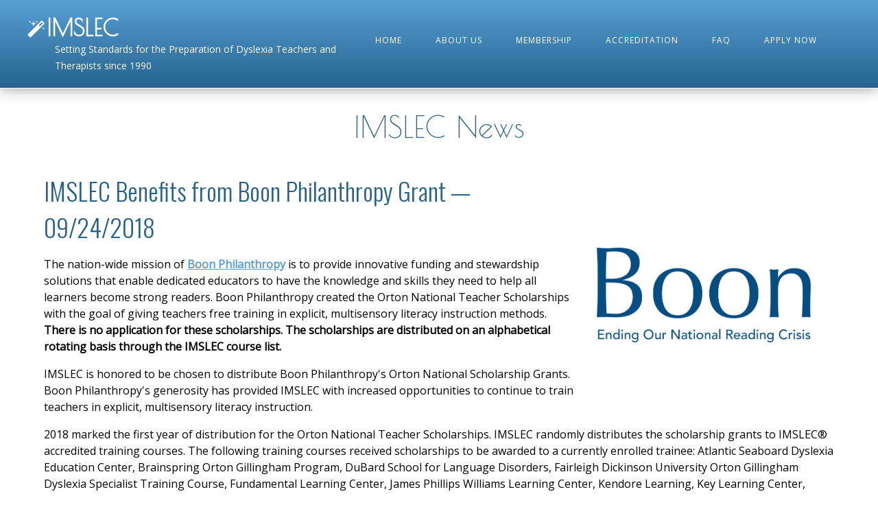

--- FILE ---
content_type: text/html
request_url: https://www.imslec.org/news.asp
body_size: 9542
content:

<!DOCTYPE html>



<!-- HEADER.ASP BEGINS -->
<html lang="en">
<head>
	<title>IMSLEC - IMSLEC News</title>
	<meta charset="UTF-8" />
	<meta http-equiv="Pragma" content="no-cache" />
	<meta http-equiv="Content-Language" content="en-us" />
	<meta name="author" content="Don Dinnerville" />
	<meta name="keywords" content="dyslexia, course accreditation, accredited courses, training courses, multisensory structured language education, IMSLEC, International Multisensory Structured Language Education Council, professional standards, clinician and teacher preparation, MSLE training courses, MSLE course evaluation and accreditation, dyslexia therapists" />
	<meta name="description" content="The International Multisensory Structured Language Education Council (IMSLEC) accredits Multisensory Structured Language Education (MSLE) training courses. Accredited courses meet IMSLEC criteria and instructional program standards for preparing specialists in Multisensory Structured Language Education. IMSLEC accredits training programs which include a variety of approaches. These training programs offer extensive coursework and supervised teaching experience leading to professional certification." />
	<meta content="width=device-width, initial-scale=1.0" name="viewport" />
	<link  href="https://fonts.googleapis.com/css?family=Open+Sans|Poiret+One|Oswald:300" rel="stylesheet" type="text/css" />
	<link  href="https://maxcdn.bootstrapcdn.com/font-awesome/4.5.0/css/font-awesome.min.css" rel="stylesheet" />
	<link  href="css/default.css?rev=20250820" media="screen" rel="stylesheet" type="text/css" />
	<link  href="css/animate.css" media="screen" rel="stylesheet" type="text/css" />
	<link  href="css/nivo-slider.css" media="screen" rel="stylesheet" type="text/css" />
	<link  href="css/nivo-lightbox.css" media="screen" rel="stylesheet" type="text/css" />
	<link  href="images/lightbox/default.css" media="screen" rel="stylesheet" type="text/css" />
	<script type="text/javascript" src="includes/chrome.js"></script>
	
</head>

<body>
<div class="scroll-to-top"><a href="#"><i class="fa fa-angle-double-up fa-2x"></i></a></div>
<header>
<div class="container">
	<!-- ==== logo ==== -->
	<div class="logo">
	<div class="brand"><i class="fa fa-magic"></i><a href="default.asp"><strong>IMSLEC</strong></a></div>
	<div class="slogan">Setting Standards for the Preparation of Dyslexia Teachers and Therapists since 1990</div>
	</div>
	<!-- ==== Main Navigation ==== -->
	<nav>
		<ul class="slimmenu">
			<li><a href="default.asp">Home</a></li>
			<li><a href="about.asp">About Us</a>
				<ul>
					<li><a href="definition-dyslexia.asp">What Is Dyslexia?</a></li>
					<li><a href="mission-vision-purpose-benefits.asp">Mission, Vision, Purpose, and Benefits</a></li>
					<li><a href="ethics.asp">Code of Ethics</a></li>
					<li><a href="board-governance.asp">Board of Directors / Governance</a></li>
					<li><a href="allied-organizations.asp">Allied Organizations</a></li>
					<li><a href="history.asp">IMSLEC's History and Development</a></li>
					<li><a href="ceu-policy.asp">CEU Policy &amp; Opportunities</a></li>
					<li><a href="contact.asp">Contact Us</a></li>
					<li><a href="donations.asp">Make a Donation</a></li>
					<li><a href="https://alliancefordyslexiaeducators.com/accredited-affiliations/" target="_blank">University Affiliations</a></li>
				</ul>
			</li>
			<li><a href="directory.asp">Membership</a>
				<ul>
					<li><a href="directory.asp">MSL Course Directory</a></li>
					<li><a href="awards.asp">Awards</a></li>
				
					<li><a href="members-login.asp">Members Only Login</a></li>
				
					<li><a href="annual-report.asp">Annual Report Payment Form</a></li>
					
				</ul>
			</li>
			<li><a href="standards.asp">Accreditation</a>
				<ul>
					<li><a href="standards.asp">Course Accreditation</a></li>
					<li><a href="school-recognition.asp">School Recognition</a></li>
				</ul>
			</li>
			<li><a href="questions.asp">FAQ</a></li>
			<li><a href="join.asp">Apply Now</a></li>
		</ul>
	</nav>
	</div>
</header>


	<!-- ==== page title ==== -->
	<div class="row1">
		<div class="container pageTitle">
			<div class="inside">
				<h1 class="wow fadeInDown">IMSLEC News</h1>
			</div>
		</div>
	</div>
	
	<!-- ==== content area ==== -->
	<div class="container">
		<div class="inside">
			
<!-- HEADER.ASP ENDS -->


<img src="images/Boon-Foundation.png" alt="Boon Philanthropy" style="float: right; padding: 0px 10px;" />

<h2>IMSLEC Benefits from Boon Philanthropy Grant &mdash; 09/24/2018</h2>

<p>The nation-wide mission of <a href="http://www.boonphilanthropy.org/" target="_blank"><strong>Boon Philanthropy</strong></a> is to provide innovative funding and stewardship solutions that enable dedicated educators to have the knowledge and skills they need to help all learners become strong readers. Boon Philanthropy created the Orton National Teacher Scholarships with the goal of giving teachers free training in explicit, multisensory literacy instruction methods.  <strong>There is no application for these scholarships.  The scholarships are distributed on an alphabetical rotating basis through the IMSLEC course list.</strong></p>

<p>IMSLEC is honored to be chosen to distribute Boon Philanthropy's Orton National Scholarship Grants. Boon Philanthropy's generosity has provided IMSLEC with increased opportunities to continue to train teachers in explicit, multisensory literacy instruction.</p>

<p>2018 marked the first year of distribution for the Orton National Teacher Scholarships. IMSLEC randomly distributes the scholarship grants to IMSLEC® accredited training courses. The following training courses received scholarships to be awarded to a currently enrolled trainee: Atlantic Seaboard Dyslexia Education Center, Brainspring Orton Gillingham Program, DuBard School for Language Disorders, Fairleigh Dickinson University Orton Gillingham Dyslexia Specialist Training Course, Fundamental Learning Center, James Phillips Williams Learning Center, Kendore Learning, Key Learning Center, LEAD/Literacy Education &amp; Academic Development, and Literacy Through Multisensory Teaching. </p>

<p>IMSLEC appreciatively looks forward to a continued partnership with Boon Philanthropy and its commitment to provide opportunities for teachers to receive training in explicit, multisensory literacy instruction methods which have evolved from Samuel and June Orton's research and best practices.</p>

<p>IMSLEC's Board of Directors</p>

<!-- FOOTER.INC BEGINS -->
	
		
		</div> <!--container-->
	</div> <!--inside-->

<!-- ==== footer area ==== -->
<footer>
	<div class="container">
		<hr class="fancy" />
		<div class="inside">
			<section class="contentBoxFooter3a">
				<h5>Menu:</h5>
				<ul>
					<li><a href="default.asp">Home</a></li>
					<li><a href="about.asp">About Us</a></li>
					<li><a href="directory.asp">Membership</a></li>
					<li><a href="standards.asp">Accreditation</a></li>
					<li><a href="questions.asp">FAQ</a></li>
					<li><a href="join.asp">Apply Now</a></li>
				</ul>
			</section>
			<section class="contentBoxFooter3b">
				<h5>Contact:</h5>
				<p class="home">14070 Proton Rd.<br />Suite 100<br />Dallas, TX 75244</p>
				<p class="email"><!-- Creates email link with text = email address -->
<script  language="javascript" type="text/javascript">
<!--
	var username = "office";
	var hostname = "imslec.org";
	var linktext = username + "@" + hostname;
	document.write("<a href=" + "mail" + "to:" + username + "@" + hostname + " target=\"_blank\">" + linktext + "</a>");
//-->
</script></p>
			</section>
			<section class="contentBoxFooter3c">
				<h5>Why IMSLEC?</h5>
			
					<img src="images/headshots/2025/Deborah-Lynam.jpg" alt="Photo of DeborahLynam" class="img-right" style="max-width: 200px;" />
					<p><strong>Deborah&nbsp;Lynam,&nbsp;M.A.&nbsp;</strong></p>
					<p class="comment">As a professional certified through an IMSLEC-accredited program, I value the organization's role in ensuring that structured literacy practitioners receive rigorous, research-aligned preparation and continuing education. In a field where the science of reading, writing, and learning continues to evolve, IMSLEC provides a trusted standard of quality, one that holds programs and practitioners alike accountable to evidence-based practices and lifelong professional growth.</p>
				
			</section>
			<hr class="noshow" />
			
			<!-- ==== copyright area ==== -->
			<div class="footerbottom">
				<h1>IMSLEC</h1>
				<p class="copyright">&copy; 2002 - 2026 All rights reserved.</p>
			</div>
		</div>
	</div>
</footer>

<!-- ==== scripts ==== -->
<script src="https://ajax.googleapis.com/ajax/libs/jquery/3.7.1/jquery.min.js"></script>
<script src="javascripts/jquery.nivo.slider.js" type="text/javascript"></script>
<script src="javascripts/main.js" type="text/javascript"></script>
<script src="javascripts/jquery.slimmenu.js" type="text/javascript"></script>
<script src="javascripts/nivo-lightbox.js" type="text/javascript"></script>
<script src="javascripts/accordionscript.js" type="text/javascript"></script>
<script src="javascripts/wow.min.js"></script>
<script>new WOW().init();</script>
<script>
	$('ul.slimmenu').slimmenu(
	{
	    resizeWidth: '1024',
	    collapserTitle: 'Main Menu',
	    animSpeed: '300',
	    easingEffect: null,
	    indentChildren: true,
	    childrenIndenter: '&nbsp;&nbsp;'
	});
</script>

<!-- Don Dinnerville, Well Don -->


<!-- FOOTER.INC ENDS -->
</body>
</html>

--- FILE ---
content_type: text/css
request_url: https://www.imslec.org/css/default.css?rev=20250820
body_size: 6411
content:
/* Design by RTBWizards.com
 * Colors Used: #25628f (dark), #58a0d4 (medium), #c4c3c2 (light)
 *
  1. General Rules
  2. Typography
  3. Classes using Font Awesome
  4. Lists
  5. Paragraphs
  6. Horizontal Rules and Clears
  7. Miscellaneous Classes
  8. Buttons
  9. Font Icon Styles
 10. Layout Rules
 11. Header Area
 12. Site Name Area
 13. Main Navigation
 14. Section Blocks
 15. Footer Area
 16. Contact Form
 17. Image Styles
 18. Accordion Block
 19. Ticker Block
 20. Media Queries
*/
/* ====================================== */

/* ============= Well Don Styles ========== */
.error {
	color: #aa0000;
	font-weight: bold;
}

.formLabel {
	color: #25628f;
	font-family: Verdana, Helvetica, sans-serif;
	font-weight: bold;
	text-align: right;
	vertical-align: top;
}

.formLabelLeft {
	color: #25628f;
	font-family: Verdana, Helvetica, sans-serif;
	font-weight: bold;
	vertical-align: top;
}

.formLabelLeftRequired {
	color: #800000;
	font-family: Verdana, Helvetica, sans-serif;
	font-weight: bold;
	vertical-align: top;
}

.formLabelRight {
	color: #25628f;
	font-family: Verdana, Helvetica, sans-serif;
	font-weight: bold;
	vertical-align: top;
	text-align: right;
}

.formLabelRightRequired {
	color: #800000;
	font-family: Verdana, Helvetica, sans-serif;
	font-weight: bold;
	vertical-align: top;
	text-align: right;
}

.linkSmall {
	font-size: 10px;
}

.tableRow1 {
	background-color: #7a9ac3;
}

.tableRow1Center {
	background-color: #7a9ac3;
	text-align: center;
}

.tableRow1Header {
	background-color: #7a9ac3;
	font-weight: bold;
}

td.tableRow1 a {
	color: #555;
}

.tableRow2 {
	background-color: #c4d2e5;
}

.tableRow2Center {
	background-color: #c4d2e5;
	text-align: center;
}

.tableRow2Header {
	background-color: #c4d2e5;
	font-weight: bold;
}

.tableHeader {
	background-color: #25628f;
	color: #ffffff;
	text-align: center;
	font-weight: bold;
}

.tableHeaderLeft {
	background-color: #25628f;
	color: #ffffff;
	text-align: left;
	font-weight: bold;
}

.tableHeader2 {
	background-color: #555;
	color: #ffffff;
}

.tableHeader2Center {
	background-color: #555;
	color: #ffffff;
	text-align: center;
}

/* 1. ========== GENERAL RULES ========== */
html {height: 101%;}
header, figure, figcaption, footer, nav, article, section, aside {display: block;}
body {
	background: #ffffff;
	font-family: 'Open Sans', Verdana, Helvetica, sans-serif;
	font-size: 1.0em;
	color: #000000;
	margin: 0;
	padding: 0;
	line-height: 1.5em;
	height: 100%;
}
blockquote {
	font-size: .95em;
	color: #777;
	margin: 2px 40px;
	padding: 12px 12px 12px 40px;
	text-align: left;
	line-height: 1.4em;
	/*border-left: 3px double #c4c3c2;
	border-right: 3px double #c4c3c2;*/
	position: relative;
}
blockquote:before {
	position: absolute;
	font-family: 'FontAwesome';
	font-size: 30px;
	color: #c4c3c2;
	top: 12px;
	left: 5px;
	/*content: "\f10d";*/
}
blockquote p {padding: 0; margin: 0;}
blockquote strong {color: #777; /*font-size: 1.4em; font-weight: normal; letter-spacing: -1px;*/}
blockquote.leftside {
	float: left;
	display: block;
	width: 30%;
	margin: 5px 2% 10px 0;
	/*border-left: none;
	border-right: 3px double #c4c3c2;*/
}
blockquote.rightside {
	float: right;
	display: block;
	width: 30%;
	margin: 5px 0 10px 2%;
	padding-right: 0;
	/*border-left: 3px double #c4c3c2;
	border-right: none;*/
}
fieldset {width: 92%; border: 1px solid #bbb; padding: 20px 3%; margin: 20px 1%;}
legend {color: #25628f; font: 30px 'Oswald', Verdana, Helvetica, sans-serif; padding: 0 10px;}
table {padding: 0; border-collapse: collapse; font-size: 100%; width: 100%;}
td {vertical-align: top;}

/* 2. ============= TYPOGRAPHY ============ */
a {
	color: #58a0d4;
	text-decoration: underline;
	outline: none;
	font-weight: bold;
}
a:hover {
	color: #919191;
	text-decoration: underline;
	font-weight: bold;
}
h1 {
	font: 44px 'Poiret One', Verdana, Helvetica, sans-serif;
	color: #25628f;
	margin: 0.3em 0;
	text-align: left;
}
h2 {
	font: 36px 'Oswald', Verdana, Helvetica, sans-serif;
	color: #25628f;
	margin: 0.3em 0;
	text-align: left;
}
h3 {
	font: 32px 'Oswald', Verdana, Helvetica, sans-serif;
	color: #333333;
	margin: 0.3em 0;
	padding: 1px 0 0 0;
	text-align: left;
	font-variant: small-caps;
	letter-spacing: 1px;
}
h4 {
	font: 24px 'Oswald', Verdana, Helvetica, sans-serif;
	color: #25628f;
	margin: 0.3em 0;
	position: relative;
	text-align: left;
	letter-spacing: 1px;
	overflow: hidden;
}
h5 {
	font: 24px 'Oswald', Verdana, Helvetica, sans-serif;
	color: #333333;
	margin: 0.3em 0;
	text-align: left;
}
h6 {
	font: 18px 'Oswald', Verdana, Helvetica, sans-serif;
	color: #333333;
	margin: 0.3em 0;
	letter-spacing: 1px;
	text-align: left;
	text-transform: uppercase;
	border-bottom: 1px solid #333333;
}
.alternate1 {
	font: 32px 'Oswald', Verdana, Helvetica, sans-serif;
	color: #25628f;
	margin: 0.3em 0;
	text-align: center;
	position: relative;
	overflow: hidden;
}
.alternate1:before, .alternate1:after {
	border-bottom: 1px solid #c4c3c2;
	content: "";
	display: inline-block;
	height: .20em;
	position: relative;
	vertical-align: middle;
	width: 50%;
	margin-bottom: .25em;
}
.alternate1:before {
	right: 0.4em;
	margin-left: -50%;
}
.alternate1:after {
	left: 0.4em;
	margin-right: -50%;
}
.alternate2 {
	font: 26px 'Oswald', Verdana, Helvetica, sans-serif;
	color: #333333;
	margin: 0.3em 0;
	padding: 1px 0 0 0;
	text-align: center;
	position: relative;
	border-top: 1px solid #aaa;
	border-bottom: 1px solid #aaa;
	font-variant: small-caps;
	letter-spacing: 1px;
}
.alternate2:before, .alternate2:after {
	content: "\2022";
	display: inline-block;
	font-size: 26px;
	height: 26px;
	position: relative;
	vertical-align: middle;
	margin-top: -10px;
	margin-bottom: 16px;
	color: #58a0d4;
}
.alternate2:before   {right: 0.4em;}
.alternate2:after    {left: 0.4em;}

/* 3. ===== CLASSES USING FONT AWESOME ICONS ===== */
.comment {position: relative; padding: 0 0 5px 35px;}
.comment:before {position: absolute; font-family: 'FontAwesome'; content: "\f086"; top: 0; left: 0; font-size: 26px;}
.email {position: relative; padding: 0 0 5px 25px;}
.email:before {position: absolute; font-family: 'FontAwesome'; content: "\f0e0"; top: 0; left: 0; font-size: 18px;}
.home {position: relative; padding: 0 0 5px 25px;}
.home:before {position: absolute; font-family: 'FontAwesome'; content: "\f015"; top: 0; left: 0; font-size: 20px;}
.hours {position: relative; padding: 0 0 5px 25px;}
.hours:before {position: absolute; font-family: 'FontAwesome'; content: "\f017"; top: 0; left: 0; font-size: 20px;}
.phone {position: relative; padding: 0 0 5px 25px;}
.phone:before {position: absolute; font-family: 'FontAwesome'; content: "\f095"; top: 0; left: 0; font-size: 20px;}
.noicon {padding: 0 0 5px 25px;}
.newsAuthor {position: relative; color: #666; text-align: right; font-size: 0.90em; letter-spacing: 1px; padding: 0 20px 10px 0; margin-top: -2px;}
.newsAuthor:before {position: absolute; font-family: 'FontAwesome'; content: "\f044"; top: 0; right: 0;}
.newsDate {position: relative; color: #666; text-align: right; font-size: 0.90em; letter-spacing: 1px; padding: 0 20px 10px 0; margin-top: -2px;}
.newsDate:before {position: absolute; font-family: 'FontAwesome'; content: "\f073"; top: 0; right: 0;}

/* 4. ============== LISTS ============ */
ul {margin: 10px 0 20px 10px; padding: 0 0 0 15px;}
ul li a {color: #58a0d4; text-decoration: none; font-weight: bold; padding: 0;}
ul li a:hover {color: #919191; text-decoration: underline;}
ol.leadingzero {background: none; list-style-position: outside; list-style-type: decimal-leading-zero;}
ul.list1 li {list-style-type: none; position: relative; margin-left: -10px; padding-left: 20px;}
ul.list1 li:before {position: absolute; font-family: 'FontAwesome'; font-size: 14px; top: 0; left: 0; content: "\f0a9";}
ul.list1 li ul {margin-top: 0; margin-bottom: 0;}
ul.list2 li {list-style-type: none; position: relative; margin-left: -10px; padding-left: 10px;}
ul.list2 li:before {position: absolute; font-family: 'FontAwesome'; font-size: 14px; top: 0; left: 0; content: "\f0da";}
ul.list2 li ul {margin-top: 0; margin-bottom: 0;}
ul.list3 li {list-style-type: none; position: relative; margin-left: -10px; padding-left: 15px;}
ul.list3 li:before {position: absolute; font-family: 'FontAwesome'; font-size: 14px; top: 0; left: 0; content: "\f101";}
ul.list3 li ul {margin-top: 0; margin-bottom: 0;}

/* 5. ============== PARAGRAPHS ============ */
.left {text-align: left;}
.center {text-align: center;}
.right {text-align: right;}
.small {font-size: 0.85em;}
.wide {letter-spacing: 3px;}
.onsale {color: #999; text-decoration: line-through; margin-bottom: 0; padding-bottom: 0;}


/* 6. ========== HORIZONTAL RULES AND CLEAR FLOATS ========== */
hr {background-color: #ccc; border: none; color: #ccc; height: 1px; clear: both;}
hr.fancy {padding: 0; border: none; border-top: 1px solid #aaa; color: #aaa; text-align: center; margin: 20px 0; clear: both;}
   hr.fancy:after {content: "\2022  \2022  \2022"; display: inline-block; position: relative; top: -.43em; font-size: 1.85em;
   	padding: 0 0.50em; color: #58a0d4; background: white;}
hr.noshow {background-color: transparent; border: none; color: #fff; height: 0; clear: both; visibility: hidden;}
.clearfix:before, .clearfix:after, .breadcrumbs:before, .breadcrumbs:after, .group:before, .group:after,
.container:before, .container:after {display: table; content: "";}
.clearfix:after, .container:after, .breadcrumbs:after, .group:after {clear: both;}

/* 7. =========== MISCELLANEOUS =========== */
.color1 {color: #25628f;}
.color2 {color: #58a0d4;}
.color3 {color: #444342;}
.shadow {text-shadow: 3px 3px 6px rgba(0, 0, 0, 0.5);}
.alignleft {float: left; padding: 0; margin: 0;}
.alignright {float: right; padding: 0; margin: 0;}
.socialmedia {text-align: left; letter-spacing: 4px;}
.dropcap {overflow: hidden;}
.dropcap:first-letter {
	color: #25628f;
	display: block;
	float: left;
	font: 50px/48px Georgia, Garamond, serif;
	padding: 6px 4px 0 0;
}
.bignumber {
	color: #25628f;
	border: 1px solid #25628f;
	display: block;
	float: left;
	font: normal 30px/50px Garamond, Georgia, serif;
	margin: 5px 10px 5px 0;
	text-align: center;
	text-transform: uppercase;
	height: 50px;
	width: 50px;
	border-radius: 50%;
}
.showcode {
	font-family: "Courier New", Courier, monospace;
	font-size: 0.9em;
	background-color: #f5f5f5;
	border-radius: 3px;
	border: 1px dotted #bbb;
	color: #f00000;
	vertical-align: middle;
	padding: 1px 4px;
}
.scroll-to-top {
	display: none;
	position: fixed;
	bottom: 20px;
	right: 10px;
	z-index: 5;
	width: 30px;
	height: 30px;
	padding: 8px;
	text-align: center;
	text-decoration: none;
	background-color: #666;
	border-radius: 5px;
	border-radius: 50%;
}
.scroll-to-top:hover {
	text-decoration: none;
	background-color: #58a0d4;
}
.scroll-to-top a, .scroll-to-top a:hover {
	color: #ffffff;
	text-decoration: none;
}
.google-maps {
	position: relative;
	padding-bottom: 40%;
	height: 0;
	overflow: hidden;
	background-color: #ddd;
	border: 1px solid #aaa;
}
.google-maps iframe {
	position: absolute;
	top: 0;
	left: 0;
	width: 100% !important;
	height: 100% !important;
}
.team {
   margin: 65px 5px 25px 5px;
   background-color: #efefef;
   border: 1px solid #c4c3c2;
   padding: 70px 5px 5px 5px;
   border-radius: 5px;
   position: relative;
}
.team p {
   margin: 0;
   text-align: center;
}

.team p.name {
   text-transform: uppercase;
   letter-spacing: 2px;
   padding: 0;
}
.team p.title {
   font-variant: small-caps;
   padding: 0 0 10px 0;
}
.team-photo {
   height: 120px;
   width: 120px;
   top: -60px;
   left: 50%;
   margin-left: -60px;
   position: absolute;
}
.team-photo img {
   border-radius: 50%;
   border: 1px solid #c4c3c2;
   padding: 3px;
   background-color: #fff;
}


.wow {opacity: inherit;}

/* 8. ========== BUTTONS ========== */
.btn {
	border: 1px solid transparent;
	border-radius: 4px;
	display: inline-block;
	font-size: 14px;
	font-weight: normal;
	margin-bottom: 0;
	padding: 4px 12px;
	text-align: center;
	vertical-align: middle;
	white-space: nowrap;
}
.btn-main {
	background-color: #f8f8f8;
	background: linear-gradient(#f8f8f8, #d8d8d8);
	border-color: #d8d8d8;
	color: #333;
	font-weight: normal;
	text-decoration: none;
}
.btn-main:hover {
	background-color: #222;
	background: linear-gradient(#555, #222);
	border-color: #222;
	color: #fff;
	font-weight: normal;
	text-decoration: none;
}
.btn-color {
	background-color: #58a0d4;
	background: linear-gradient(#58a0d4, #25628f);
	border-color: #25628f;
	color: #fff;
	font-weight: normal;
	text-decoration: none;
}
.btn-color:hover {
	background-color: #222;
	background: linear-gradient(#555, #222);
	border-color: #222;
	color: #fff;
	font-weight: normal;
	text-decoration: none;
}
.btn-cart {
	position: relative;
	background-color: #58a0d4;
	background: linear-gradient(#58a0d4, #25628f);
	border-color: #25628f;
	color: #fff;
	font-weight: normal;
	text-decoration: none;
	padding-right: 30px;
}
.btn-cart:before {
	position: absolute;
	font-family: 'FontAwesome';
	content: "\f07a";
	top: 5px;
	right: 12px;
}
.btn-cart:hover {
	background-color: #222;
	background: linear-gradient(#555, #222);
	border-color: #222;
	color: #fff;
	font-weight: normal;
	text-decoration: none;
}

/* 9. ======== FONT ICON STYLES ======== */
.icon-left {margin: 15px 10px 0 0; float: left;}
.icon-right {margin: 5px 0 0 10px; float: right;}
.icon-shadow {text-shadow: 1px 2px 3px rgba(0, 0, 0, 0.3);}
.icon-large {font-size: 70px; padding-top: 15px; padding-bottom: 20px;}
.icon-xlarge {font-size: 110px; padding-top: 30px; padding-bottom: 45px;}

.iconcircle {
	width: 120px;
	height: 120px;
	color: #ffffff;
	background-color: #25628f;
	border-radius: 50%;
	line-height: 120px;
	box-shadow: 0 0 0 4px #25628f inset, 0 0 0 5px rgba(255, 255, 255, 0.5) inset;
}

/* ============================== */
/* 10. ======== LAYOUT RULES ======== */
.container {
   padding: 0;
   margin: 0 auto;
   width: 1200px;
}
.inside {
   width: 96%;
	padding: 0 2%;
}

.number {
	text-align: right;
}

.row1, .row2, .row3 {
	/*width: 100%;*/
	vertical-align: top;
}
.photoblockcontainer {
   padding: 0;
	margin: -180px auto 10px auto;
   width: 1200px;
}
.photoblock {
   position: relative;
   width: 92%;
   padding: 10px;
   text-align: center;
   margin: 0 auto 20px auto;
   background-color: #ffffff;
	box-shadow: 0 0 5px rgba(0, 0, 0, 0.4);
	box-sizing: border-box;
}
.photoblock:before, .photoblock:after {
   z-index: -1; 
   position: absolute; 
   content: "";
   bottom: 15px;
   left: 10px;
   width: 50%; 
   top: 80%;
   max-width: 40%;
   background: rgba(0, 0, 0, 0.1); 
   box-shadow: 0 20px 10px rgba(0, 0, 0, 0.5);
   transform: rotate(-3deg);
}
.photoblock:after {
   transform: rotate(3deg);
   right: 10px;
   left: auto;
}
.pageTitle {
   text-align: center;
	padding: 30px 0;
}
.pageTitle h1 {
	text-align: center;
	margin: 0;
	padding: 0;
}
.jumbobox {padding-top: 5px; padding-bottom: 10px; color: #000;}
.jumbobox h1 {font-size: 60px;}
.jumbobox p {padding-left: 10%; padding-right: 10%;}
.lead {font-size: 1.2em; line-height: 1.2em; font-variant: small-caps; padding-top: 10px; padding-bottom: 5px; }

/* 11. ======== HEADER AREA ======== */
header {
	background-color: #25628f;
	background: linear-gradient(#58a0d4, #25628f);
	margin: 0 0 0 0;
	padding: 20px 0;
   border-bottom: 1px solid #ffffff;
   box-shadow: 0 0 20px rgba(0, 0, 0, 0.4);
}
header.homepage {
	background-color: #25628f;
	background: linear-gradient(#58a0d4, #25628f);
	margin: 0 0 0 0;
	padding: 20px 0;
   border-bottom: 1px solid #ffffff;
   box-shadow: 0 0 20px rgba(0, 0, 0, 0.4);
	height: 250px;
}

/* 12. ======== LOGO/SITE NAME AREA ======== */
.logo {
	float: left;
	width: 40%;
}
.brand {
	font: 34px 'Poiret One', Verdana, Helvetica, sans-serif;
	color: #fff;
	text-align: left;
	margin: 0;
	padding: 0;
}
.brand .fa {font-size: 80%; padding-right: 3px;}

.brand a, .brand a:hover {
	color: #fff;
	text-decoration: none;
	font-weight: normal;
}
.slogan {
   color: #fff;
   font-size: 14px;
   padding-left: 40px;
}

/* 13. ======== MAIN NAVIGATION AREA ======== */
nav {
	width: 58%;
	margin-right: 2%;
	padding: 5px 0 0 0;
	list-style: none;
	text-align: right;
	height: 48px;
	color: #fff;
	box-sizing: border-box;
	text-transform: uppercase;
	float: right;
}
/* === NON-MOBILE TOP LEVEL === */
ul.slimmenu {list-style-type: none; margin: 10px 0 0 0; padding: 0; width: 100%; text-align: right; font-size: 12px;}
ul.slimmenu li {}
ul.slimmenu > li {margin-right: -4px;}
ul.slimmenu li a {letter-spacing: 1px; color: #fff; font-size: 12px; font-weight: normal; padding: 12px 25px 12px 25px;}
ul.slimmenu li a:hover {color: #fff; text-decoration: underline;}

/* === NON-MOBILE SUB LEVELS === */
ul.slimmenu li ul li {width: 150px; background-color: #222; text-align: left;}
ul.slimmenu li ul li a {letter-spacing: normal; color: #fff; padding: 8px 10px 8px 10px;}
ul.slimmenu li ul li a:hover {color: #58a0d4; border-radius: 0; }
ul.slimmenu li ul li ul li {text-align: left;}

/* === FOR MOBILE === */
.menu-collapser {border-radius: 0; color: #fff;}
.collapse-button {background-color: #555; box-shadow: 0 0 8px #000 inset; border: 1px solid rgba(255, 255, 255, 0.2);}
.collapse-button:hover, .collapse-button:focus {background-color: #58a0d4; box-shadow: 0 0 8px #25628f inset;}

/* === MOBILE TOP LEVEL === */
ul.slimmenu.collapsed li {background: #000;}
ul.slimmenu.collapsed li a {color: #ffffff;}
ul.slimmenu.collapsed li a:hover {color: #58a0d4; border-radius: 0; text-decoration: none;}
ul.slimmenu.collapsed li .sub-collapser > i {color: #58a0d4; /* arrow color */}

/* === MOBILE SUB LEVELS === */
ul.slimmenu.collapsed li ul li {background: rgba(255, 255, 255, 0.20);}
ul.slimmenu.collapsed li ul li a {color: #ffffff; padding: 12px 15px 12px 15px;}
ul.slimmenu.collapsed li ul li a:hover {color: #58a0d4;}
ul.slimmenu.collapsed li ul li ul li {background: rgba(255, 255, 255, 0.05);}
ul.slimmenu.collapsed li ul li ul li a {color: #ffffff;}
ul.slimmenu.collapsed li ul li ul li a:hover {color: #58a0d4;}

/* === stuff you won't need to edit === */
ul.slimmenu li {position: relative; display: inline-block; text-align: center;}
ul.slimmenu > li:first-child {border-left: 0;}
ul.slimmenu > li:last-child {margin-right: 0;}
ul.slimmenu li ul li:last-of-type {border-bottom: none;}
ul.slimmenu li ul {margin: 0; list-style-type: none;}
ul.slimmenu li .sub-collapser {visibility: hidden; position: absolute; right: 0; top: 0; width: 0; height: 100%; text-align: center; z-index: 999; cursor: pointer;}
ul.slimmenu li > ul {display: none; position: absolute; left: 0; top: 100%; z-index: 999; padding-left: 0; box-shadow: 0 2px 3px rgba(0, 0, 0, 0.3);}
ul.slimmenu li > ul > li ul {display: none; position: absolute; left: 100%; top: 0; z-index: 999; width: 100%; white-space: normal; padding-left: 0;}
ul.slimmenu li a {display: block; font-family: 'Open Sans', sans-serif; transition: background-color 0.2s ease-out;}
ul.slimmenu li ul li a:hover {text-decoration: none;}

.menu-collapser {width: 96%; margin: 0 2%; position: relative; text-align: left; height: 48px; line-height: 48px; padding: 0 8px; 	box-sizing: border-box;}
.collapse-button {position: absolute; right: 8px; top: 50%; width: 40px; background-repeat: repeat-x; border-radius: 4px; color: #ffffff; padding: 7px 10px;
	cursor: pointer; font-size: 14px; text-align: center; transform: translate(0, -50%); box-sizing: border-box;}
.collapse-button .icon-bar {background-color: #ffffff; box-shadow: 0 1px 0 rgba(0, 0, 0, 0.25); border-radius: 1px 1px 1px 1px; display: block; height: 2px;
	width: 18px; margin: 2px 0;}
ul.slimmenu.collapsed {list-style-type: none; margin: 0 1%; padding: 0; width: 98%; text-align: left;}
ul.slimmenu.collapsed li {border-left: none; display: block; width: 100%; box-sizing: border-box; z-index: 999; text-align: left;}
ul.slimmenu.collapsed li .sub-collapser {position: absolute; right: 0; top: 10px; width: 40px; height: 48px; text-align: center; z-index: 999; cursor: pointer; visibility: visible;}
ul.slimmenu.collapsed li .sub-collapser > i {font-size: 18px; display: inline-block; vertical-align: middle;}
ul.slimmenu.collapsed li ul li ul {display: none; position: relative; left: 0; top: 0; z-index: 999; width: 100%; white-space: normal; padding-left: 0;}
ul.slimmenu.collapsed li > ul {display: none; position: relative; width: 100%; box-shadow: none;}
ul.slimmenu.collapsed li a {display: block; box-sizing: border-box;}
ul.slimmenu.collapsed li ul li {display: block; width: 100%; box-sizing: border-box; z-index: 999; text-align: left; border-bottom: 0;}
ul.slimmenu.collapsed li ul li a {padding-left: 20px; display: block; box-sizing: border-box;}
ul.slimmenu.collapsed li ul li ul li {display: block; width: 100%; box-sizing: border-box; z-index: 999; text-align: left;}
ul.slimmenu.collapsed li ul li ul li a {padding-left: 30px;}

/* 14. ======== SECTION BLOCKS ======== */
.group {margin: 10px 0; clear: both;}

.contentBox2a {float: left; width: 48%; padding: 0; margin: 0 2% 0 0;}
.contentBox2b {float: left; width: 48%; padding: 0; margin: 0 0 0 2%;}

.contentBox3a {float: left; width: 31.33333%; padding: 0; margin: 0 2% 5px 0;}
.contentBox3b {float: left; width: 31.33333%; padding: 0; margin: 0 1% 5px 1%;}
.contentBox3c {float: left; width: 31.33333%; padding: 0; margin: 0 0 5px 2%;}

.contentBoxFooter3a {float: left; width: 23.5%; padding: 0; margin: 0 2% 5px 0;}
.contentBoxFooter3b {float: left; width: 23.5%; padding: 0; margin: 0 1% 5px 1%;}
.contentBoxFooter3c {float: left; width: 47%; padding: 0; margin: 0 0 5px 2%;}

.contentBox4a {float: left; width: 23.5%; padding: 0; margin: 0 1% 0 0;}
.contentBox4b, .contentBox4c {float: left; width: 23.5%; padding: 0; margin: 0 1% 0 1%;}
.contentBox4d {float: left; width: 23.5%; padding: 0; margin: 0 0 0 1%;}

.sidebarLeft {float: left; width: 31.3333%; padding: 0; margin: 0 2% 0 0;}
.contentRight {float: right; width: 64.666%; padding: 0; margin: 0 0 0 2%;}

.sidebarRight {float: right; width: 31.3333%; padding: 0; margin: 0 0 0 2%;}
.contentLeft {float: left; width: 64.666%; padding: 0; margin: 0 2% 0 0;}

.colorbox {
   width: 94%;
   padding: 10px 3%;
   margin: 10px 0;
   background-color: #58a0d4;
   color: #ffffff;
   box-shadow: inset 0 0 50px #25628f, 0 10px 20px -10px rgba(0, 0, 0, 0.5);
   border-radius: 8px;
   text-align: center;
}
.colorbox h3 {color: #ffffff; text-align: center;}

.callbox {
   color: #ffffff;
	padding: 2px 3%;
	background-color: #222;
	background: linear-gradient(#555, #222);
	text-align: center;
	margin: 15px 0;
	box-shadow: 0 0 0 4px #222 inset, 0 0 0 5px rgba(255, 255, 255, 0.4) inset;
	border-radius: 12px;
}
.callbox * {color: #ffffff; border-color: #ffffff;}

/* ============================= */
/* 15. ======== FOOTER AREA ======== */
footer {
	width: 100%;
	color: #222;
	font-size: 0.90em;
	line-height: 1.4em;
	padding: 10px 0 0 0;
	margin: 3px 0 0 0;
}
footer a {
	color: #58a0d4;
}
footer a:hover {
	color: #515151;
}
footer ul {
	list-style-type: none;
	line-height: normal;
	position: relative;
	margin: 0 0 10px 0;
	padding: 0;
}
footer ul li {
	list-style-type: none;
	position: relative;
	margin: 0 20px 0 0;
	padding: 4px 0 2px 15px;
}
footer ul li:before {
	position: absolute;
	font-family: 'FontAwesome';
	color: #58a0d4;
	top: 6px;
	left: 0;
	content: "\f101";
}
footer ul li a {
	color: #515151;
	text-decoration: none;
	font-weight: bold;
	letter-spacing: 2px;
}
footer ul li a:hover {
	color: #58a0d4;
}
footer h5 {
	color: #222;
	text-align: left;
	letter-spacing: 2px;
	font: 22px 'Oswald', Verdana, Helvetica, sans-serif;
}
footer .comment:before, footer .home:before, footer .hours:before, footer .email:before, footer .phone:before {
	color: #555;
}
.footerbottom {
	padding: 5px 0 10px;
	border-top: 1px solid #ddd;
}
.footerbottom h1 {
	font: 30px 'Poiret One', Verdana, Helvetica, sans-serif;
	text-align: center;
	color: #333;
	margin: 0;
	padding: 0;
}
.copyright {
	letter-spacing: 3px;
	text-align: center;
	color: #444;
	font-size: 0.85em;
	margin: 0;
	padding: 0;
}
/* --- template attribution link can be deleted --- */
.designed {color: #888 !important; text-align: center; letter-spacing: 1px; font-size: 10px;
	font-size: 0.75em; margin: 0; padding: 15px 0 0 0;}
.designed a {color: #888 !important; font-weight: normal; text-decoration: none;}
.designed a:hover {color: #888 !important; font-weight: normal; text-decoration: underline;}

/* 16. ======== CONTACT FORM ======== */
form.contactform {
	width: 99%;
	text-align: left;
}
.contactform label {
	width: 99%;
	text-align: left;
	font-style: italic;
	display: block;
	margin-bottom: 4px;
}
.contactform input {
	width: 99%;
	border: 1px #ccc solid;
	background-color: #f5f5f5;
	padding: 5px;
	margin-bottom: 10px;
	color: #000000;
}
.contactform textarea {
	width: 99%;
	border: 1px #ccc solid;
	background-color: #f5f5f5;
	padding: 5px;
	resize: none;
	color: #000000;
}
.contactform .submit {
	width: 100px;
	margin: 10px 0 20px 0;
	cursor: pointer;
	color: #444;
	font: 16px 'Oswald', Verdana, Helvetica, sans-serif;
	font-weight: normal;
	padding: 2px 18px;
	text-decoration: none;
	background-color: #f8f8f8;
	background: linear-gradient(#f8f8f8, #d8d8d8);
	border: solid 1px #d8d8d8;
	border-radius: 5px;
}
.contactform .submit:hover {
	text-decoration: none;
	color: #fff;
	background-color: #58a0d4;
	background: linear-gradient(#58a0d4, #25628f);
	border: solid 1px #25628f;
	border-radius: 5px;
}
/* 17. ======== IMAGE STYLES ======== */
img {border: none; max-width: 100%; box-sizing: border-box;}
.img-border {border: 1px #555 solid;}
.img-curved {border-radius: 6px;}
.img-frame {background: #ffffff; border: 1px #aaa solid; padding: 4px;}
.img-shadow {margin: 5px 0; box-shadow: 0 10px 15px -9px rgba(0, 0, 0, 0.5);}
.img-round {border-radius: 50%;}
.img-small {max-width: 150px; height: auto;}
.img-portfolio {margin: 6px 4px; box-shadow: 0 0 5px rgba(0, 0, 0, 0.3), 0 10px 15px -5px rgba(0, 0, 0, 0.5);}

.img-left {margin: 5px 10px 0 0; float: left;}
.img-left-shadow {margin: 5px 10px 0 0; float: left; box-shadow: 0 10px 15px -9px rgba(0, 0, 0, 0.5);}
.img-rotate-left {margin: 20px; transform: rotate(-4deg);}

.img-right {margin: 5px 0 0 10px; float: right;}
.img-right-shadow {margin: 5px 0 0 10px; float: right; box-shadow: 0 10px 15px -9px rgba(0, 0, 0, 0.5);}
.img-rotate-right {margin: 20px; transform: rotate(4deg);}

/* 18. ======= ACCORDION CONTENT ======== */
#acc dl {
	position: relative;
	width: 100%;
	color: #000;
	padding: 0;
	margin: 0 auto;
}
#acc dt {
	position: relative;
	margin: 0 0 3px 0;
	padding: 4px 4px 4px 20px;
	text-align: left;
	font: 22px 'Oswald', Verdana, Helvetica, sans-serif;
	color: #333;
	background-color: #f8f8f8;
	background: linear-gradient(#f8f8f8, #d8d8d8);
	cursor: pointer;
	border: 1px solid #d8d8d8;
	border-radius: 6px;
	text-shadow: 2px 2px 3px rgba(0, 0, 0, 0.1);
}
#acc dt:before {
	position: absolute;
	font-family: 'FontAwesome';
	content: "\f107";
	top: 4px;
	right: 10px;
	font-size: 30px;
	background-color: transparent;
}
#acc dt:hover {
	color: #ffffff;
	background-color: #222;
	background: linear-gradient(#555, #222);
	border: 1px solid #222;
	text-shadow: 2px 2px 3px rgba(0, 0, 0, 0.3);
	transition: all 0.4s ease 0.0s;
}
#acc dd {
	width: 94%;
	padding: 5px 2% 10px;
	margin: 0 auto;
	border-top: none;
}

/* 19. ======= TICKER ======== */
.news {
	width: 96%;
	margin: 25px 2% 40px;
	position: relative;
   color: #ffffff;
	background-color: #222;
	background: linear-gradient(#555, #222);
	text-align: center;
	box-shadow: 0 0 0 4px #222 inset, 0 0 0 5px rgba(255, 255, 255, 0.4) inset;
	border-radius: 12px;
}
.news:before, .news:after {
  z-index: -1; 
  position: absolute; 
  content: "";
  bottom: 15px;
  left: 20px;
  width: 50%; 
  top: 80%;
  max-width: 50%;
  background: rgba(0, 0, 0, 0.1); 
  box-shadow: 0 20px 10px rgba(0, 0, 0, 0.3);
  transform: rotate(-3deg);
}
.news:after {
  transform: rotate(3deg);
  right: 20px;
  left: auto;
}
ul#ticker {list-style: none outside none; margin: 0; padding: 10px 0 10px 0;}
#ticker li {margin: 0; background: none; padding: 0;}
#ticker * {color: #ffffff; border-color: #ffffff;}
#ticker .content {padding: 25px 35px; text-align: left; min-height: 300px;}

/* 20. ===================== MEDIA QUERIES =========================== */
/* =================================================================== */

/* ===== SMALL DEVICE 01 ========= */
@media screen and (max-width: 320px) {
   .container {width: 98%; margin: 0 auto; box-sizing: border-box;}
   .photoblockcontainer {width: 98%; margin: -120px auto 10px auto;}
   .logo {width: 100%; float: none; text-align: center; box-sizing: border-box;}
   .brand {font-size: 28px; text-align: center;}
   .slogan {padding-left: 0; text-align: center;}
   nav {width: 100%; float: none; text-align: center; box-sizing: border-box;}
   fieldset img {max-width: 180px; height: auto;}
   blockquote.leftside, blockquote.rightside {visibility: hidden; display: none;}
   .contentBox2a, .contentBox2b, 
   .contentBox3a, .contentBox3b, .contentBox3c, 
   .contentBoxFooter3a, .contentBoxFooter3b, .contentBoxFooter3c, 
   .contentBox4a, .contentBox4b, .contentBox4c, .contentBox4d {
   	width: 98%; margin: 1%; padding: 0;}
   .sidebarLeft, .sidebarRight {width: 98%; margin: 1%; padding: 0;}
   .contentRight, .contentLeft {width: 98%; margin: 1%; padding: 0;}
}

/* ===== SMALL DEVICE 02 ===== */
@media screen and (min-width: 321px) and (max-width: 480px) {
   .container {width: 98%; margin: 0 auto; box-sizing: border-box;}
   .photoblockcontainer {width: 98%; margin: -140px auto 10px auto;}
   .logo {width: 100%; float: none; text-align: center; box-sizing: border-box;}
   .brand {font-size: 28px; text-align: center;}
   .slogan {padding-left: 0; text-align: center;}
   nav {width: 100%; float: none; text-align: center; box-sizing: border-box;}
   .menu-collapser {width: 300px; margin: 0 auto;}
   ul.slimmenu.collapsed {width: 300px; margin: 0 auto;}
   blockquote.leftside, blockquote.rightside {visibility: hidden; display: none;}
   .contentBox2a, .contentBox2b, 
   .contentBox3a, .contentBox3b, .contentBox3c, 
   .contentBoxFooter3a, .contentBoxFooter3b, .contentBoxFooter3c, 
   .contentBox4a, .contentBox4b, .contentBox4c, .contentBox4d {
   	width: 98%; margin: 1%; padding: 0;}
   .sidebarLeft, .sidebarRight {width: 98%; margin: 1%; padding: 0;}
   .contentRight, .contentLeft {width: 98%; margin: 1%; padding: 0;}
}

/* ===== SMALL DEVICE 03 ===== */
@media screen and (min-width: 481px) and (max-width: 623px) {
   .container {width: 98%; margin: 0 auto; box-sizing: border-box;}
   .photoblockcontainer {width: 98%; margin: -140px auto 10px auto;}
   .logo {width: 100%; float: none; text-align: center; box-sizing: border-box;}
   .brand {font-size: 28px; text-align: center;}
   .slogan {padding-left: 0; text-align: center;}
   nav {width: 100%; float: none; text-align: center; box-sizing: border-box;}
   .menu-collapser {width: 300px; margin: 0 auto;}
   ul.slimmenu.collapsed {width: 300px; margin: 0 auto;}
   blockquote.leftside, blockquote.rightside {visibility: hidden; display: none;}
   .contentBox2a, .contentBox2b, 
   .contentBox3a, .contentBox3b, .contentBox3c, 
   .contentBoxFooter3a, .contentBoxFooter3b, .contentBoxFooter3c, 
   .contentBox4a, .contentBox4b, .contentBox4c, .contentBox4d {
   	width: 98%; margin: 1%; padding: 0;}
   .sidebarLeft, .sidebarRight {width: 98%; margin: 1%; padding: 0;}
   .contentRight, .contentLeft {width: 98%; margin: 1%; padding: 0;}
}

/* ===== MID DEVICE 01 ======= */
@media screen and (min-width: 624px) and (max-width: 669px) {
   .container {width: 98%; margin: 0 auto; box-sizing: border-box;}
   .photoblockcontainer {width: 98%; margin: -120px auto 10px auto;}
   .logo {width: 100%; float: none; text-align: center; box-sizing: border-box;}
   .brand {font-size: 32px; text-align: center;}
   .slogan {padding-left: 0; text-align: center;}
   nav {width: 100%; float: none; text-align: center; box-sizing: border-box;}
   .menu-collapser {width: 300px; margin: 0 auto;}
   ul.slimmenu.collapsed {width: 300px; margin: 0 auto;}
   blockquote.leftside, blockquote.rightside {visibility: hidden; display: none;}
   .contentBox2a, .contentBox2b, 
   .contentBox3a, .contentBox3b, .contentBox3c, 
   .contentBoxFooter3a, .contentBoxFooter3b, .contentBoxFooter3c, 
   	{width: 98%; margin: 1%; padding: 0;}
   .contentBox4a, .contentBox4b, .contentBox4c, .contentBox4d {width: 48%; margin: 1%; padding: 0;}
   .sidebarLeft, .sidebarRight {width: 98%; margin: 1%; padding: 0;}
   .contentRight, .contentLeft {width: 98%; margin: 1%; padding: 0;}
}

/* ===== MID DEVICE 02 ======= */
@media screen and (min-width: 670px) and (max-width: 768px) {
   .container {width: 98%; margin: 0 auto; box-sizing: border-box;}
   .photoblockcontainer {width: 98%; margin: -160px auto 10px auto;}
   .logo {width: 40%;}
   .brand {font-size: 30px;}
   nav {width: 55%;}
   .menu-collapser {width: 300px; margin: 0 0 0 auto;}
   ul.slimmenu.collapsed {width: 300px; margin: 0 0 0 auto;}
   blockquote.leftside, blockquote.rightside {visibility: hidden; display: none;}
   .contentBox3a, .contentBox3b, .contentBox3c, .contentBoxFooter3a, .contentBoxFooter3b, .contentBoxFooter3c, {width: 98%; margin: 1%; padding: 0;}
   .contentBox4a, .contentBox4b, .contentBox4c, .contentBox4d {width: 48%; margin: 1%; padding: 0;}
   .sidebarLeft, .sidebarRight {width: 98%; margin: 1%; padding: 0;}
   .contentRight, .contentLeft {width: 98%; margin: 1%; padding: 0;}
}

/* ===== MID DEVICE 03 ======= */
@media screen and (min-width: 769px) and (max-width: 800px) {
   .container {width: 98%; margin: 0 auto; box-sizing: border-box;}
   .photoblockcontainer {width: 98%;}
   .logo {width: 40%;}
   .brand {font-size: 30px;}
   nav {width: 55%;}
   .menu-collapser {width: 300px; margin: 0 0 0 auto;}
   ul.slimmenu.collapsed {width: 300px; margin: 0 0 0 auto;}
   blockquote.leftside, blockquote.rightside {visibility: hidden; display: none;}
   .contentBox3a, .contentBox3b, .contentBox3c, .contentBoxFooter3a, .contentBoxFooter3b, .contentBoxFooter3c, {width: 98%; margin: 1%; padding: 0;}
   .contentBox4a, .contentBox4b, .contentBox4c, .contentBox4d {width: 48%; margin: 1%; padding: 0;}
   .sidebarLeft, .sidebarRight {width: 98%; margin: 1%; padding: 0;}
   .contentRight, .contentLeft {width: 98%; margin: 1%; padding: 0;}
}

/* ===== LARGE DEVICE 01 ===== */
@media screen and (min-width: 801px) and (max-width: 1024px) {
   .container {width: 98%;	margin: 0 auto;}
   .photoblockcontainer {width: 98%;}
   .menu-collapser {width: 300px; margin: 0 0 0 auto;	padding: 0;}
   ul.slimmenu.collapsed {width: 300px; margin: 0 0 0 auto;}
}

/* ===== LARGE DEVICE 02 ===== */
@media screen and (min-width: 1025px) and (max-width: 1279px) {
   .container {width: 98%; margin: 0 auto;}
   .photoblockcontainer {width: 98%;}
}


--- FILE ---
content_type: text/css
request_url: https://www.imslec.org/css/animate.css
body_size: 2138
content:
/* ======== ANIMATION EFFECTS ======== 
Animate.css - http://daneden.me/animate
Licensed under the MIT license - http://opensource.org/licenses/MIT
Copyright (c) 2014 Daniel Eden
====================================== */
.animated {
	-webkit-animation-duration: 1.5s;
	animation-duration: 1.5s;
	-webkit-animation-fill-mode: both;
	animation-fill-mode: both;
}
@-webkit-keyframes fadeIn {0% {opacity: 0;} 100% {opacity: 1;} }
@keyframes fadeIn {0% {opacity: 0;} 100% {opacity: 1;} }
.fadeIn {-webkit-animation-name: fadeIn; animation-name: fadeIn;}

@-webkit-keyframes fadeInLeft {
  0% {opacity: 0; -webkit-transform: translate3d(-100%, 0, 0); transform: translate3d(-100%, 0, 0); }
  100% {opacity: 1; -webkit-transform: none; transform: none;} }
@keyframes fadeInLeft {
  0% {opacity: 0; -webkit-transform: translate3d(-100%, 0, 0); transform: translate3d(-100%, 0, 0);}
  100% {opacity: 1; -webkit-transform: none; transform: none;} }
.fadeInLeft {-webkit-animation-name: fadeInLeft; animation-name: fadeInLeft;}

@-webkit-keyframes fadeInRight {
  0% {opacity: 0; -webkit-transform: translate3d(100%, 0, 0); transform: translate3d(100%, 0, 0);}
  100% {opacity: 1; -webkit-transform: none; transform: none;} }
@keyframes fadeInRight {
  0% {opacity: 0; -webkit-transform: translate3d(100%, 0, 0); transform: translate3d(100%, 0, 0);}
  100% {opacity: 1; -webkit-transform: none; transform: none;} }
.fadeInRight {-webkit-animation-name: fadeInRight; animation-name: fadeInRight; }

@-webkit-keyframes fadeInDown {
  0% {opacity: 0; -webkit-transform: translate3d(0, -100%, 0); transform: translate3d(0, -100%, 0);}
  100% {opacity: 1; -webkit-transform: none; transform: none;} }
@keyframes fadeInDown {
  0% {opacity: 0; -webkit-transform: translate3d(0, -100%, 0); transform: translate3d(0, -100%, 0);}
  100% {opacity: 1; -webkit-transform: none; transform: none;} }
.fadeInDown {-webkit-animation-name: fadeInDown; animation-name: fadeInDown;}

@-webkit-keyframes zoomIn {
  0% {opacity: 0; -webkit-transform: scale3d(.3, .3, .3); transform: scale3d(.3, .3, .3);  }
  50% {opacity: 1;} }
@keyframes zoomIn {
  0% {opacity: 0; -webkit-transform: scale3d(.3, .3, .3); transform: scale3d(.3, .3, .3);}
  50% {opacity: 1;} }
.zoomIn {-webkit-animation-name: zoomIn; animation-name: zoomIn;}



--- FILE ---
content_type: text/css
request_url: https://www.imslec.org/css/nivo-slider.css
body_size: 812
content:
/*
 * jQuery Nivo Slider v3.2
 * http://nivo.dev7studios.com
 * Copyright 2012, Dev7studios
 * Free to use and abuse under the MIT license.
 * http://www.opensource.org/licenses/mit-license.php
 */
 
/* The Nivo Slider styles */
#slider {
	position: relative;
	z-index: 2;
	width: 100%;
	height: 550px;
}
.nivoSlider {
	position: relative;
	z-index: 3;
	width: 100%;
	height: auto;
	overflow: hidden;
}
.nivoSlider img {
	position: absolute;
	top: 0;
	left: 0;
	max-width: none;
}
.nivo-main-image {
	display: block !important;
	position: relative !important; 
	width: 100% !important;
}
/* ---------- Caption styles ---------- */
.nivo-caption {
	position: absolute;
	top: 0;
	left: 0;
	font-family: 'Oswald', Verdana, Helvetica, sans-serif;
	font-size: 38px;
	color: #000000; /*caption text color*/
	letter-spacing: 1px;
	line-height: 1.3em;
	text-align: left;
	width: 100%;
	z-index: 8;
	padding: 0;
	overflow: hidden;
	display: none;
	box-sizing: border-box;
}
.nivo-caption p {
	padding: 0; margin: 0;
}
.nivo-caption a {
	display:inline !important;
}
.nivo-caption1 {
	margin: 5% 46% 0 2%;
	width: 50%;
	padding: 5px 1%;
	text-align: center;
	background-color: rgba(255, 255, 255, 0.4);
	border-radius: 10px;
}
.nivo-caption2 {
	margin: 10% 2% 0 46%;
	width: 50%;
	padding: 5px 1%;
	text-align: center;
	background-color: rgba(255, 255, 255, 0.4);
	border-radius: 10px;
}
.nivo-caption3 {
	margin: 30% 9% 0 9%;
	width: 80%;
	padding: 5px 1%;
	text-align: center;
	background-color: rgba(255, 255, 255, 0.4);
	border-radius: 10px;
}
.nivo-html-caption {
	display:none;
}
/* ---------- If an image is wrapped in a link ---------- */
.nivoSlider a.nivo-imageLink {
	position:absolute;
	top:0px;
	left:0px;
	width:100%;
	height:100%;
	border:0;
	padding:0;
	margin:0;
	z-index:6;
	display:none;
	background:white; 
	opacity:0;
}
/* ---------- The slices and boxes in the Slider ---------- */
.nivo-slice {
	display:block;
	position:absolute;
	z-index:5;
	height:100%;
	top:0;
}
.nivo-box {
	display:block;
	position:absolute;
	z-index:5;
	overflow:hidden;
}
.nivo-box img {
	display:block;
}

/* ===== TO RESIZE SLIDESHOW FOR MOBILE ===== */
/* ===== SMALL DEVICE 01 ===== */
@media screen and (max-width: 320px) {
    #slider {width: 100%; height: auto;}
    .nivo-caption {font-size: 14px;}
    .nivo-caption1, .nivo-caption2, .nivo-caption3 {padding: 5px 1%;}
}
/* =========================== */
/* ===== SMALL DEVICE 02 ===== */
@media screen and (min-width: 321px) and (max-width: 480px) {
    #slider {width: 100%; height: auto;}
	.nivo-caption {font-size: 18px;}
    .nivo-caption1, .nivo-caption2, .nivo-caption3 {padding: 5px 1%;}
}
/* =========================== */
/* ===== SMALL DEVICE 03 ===== */
@media screen and (min-width: 481px) and (max-width: 623px) {
    #slider {width: 100%; height: auto;}
	.nivo-caption {font-size: 20px;}
    .nivo-caption1, .nivo-caption2, .nivo-caption3 {padding: 5px 1%;}
}
/* =========================== */
/* ===== MID DEVICE 01 ======= */
@media screen and (min-width: 624px) and (max-width: 669px) {
    #slider {width: 100%; height: auto;}
	.nivo-caption {font-size: 24px;}
}
/* =========================== */
/* ===== MID DEVICE 02 ======= */
@media screen and (min-width: 670px) and (max-width: 768px) {
    #slider {width: 100%; height: auto;}
	.nivo-caption {font-size: 26px;}
}
/* =========================== */
/* ===== MID DEVICE 03 ======= */
@media screen and (min-width: 769px) and (max-width: 800px) {
    #slider {width: 100%; height: auto;}
	.nivo-caption {font-size: 28px;}
}
/* =========================== */
/* ===== LARGE DEVICE 01 ===== */
@media screen and (min-width: 801px) and (max-width: 1024px) {
    #slider {width: 100%; height: auto;}
}
/* =========================== */
/* ===== LARGE DEVICE 02 ===== */
@media screen and (min-width: 1025px) and (max-width: 1279px) {
    #slider {width: 100%; height: auto;}
}
